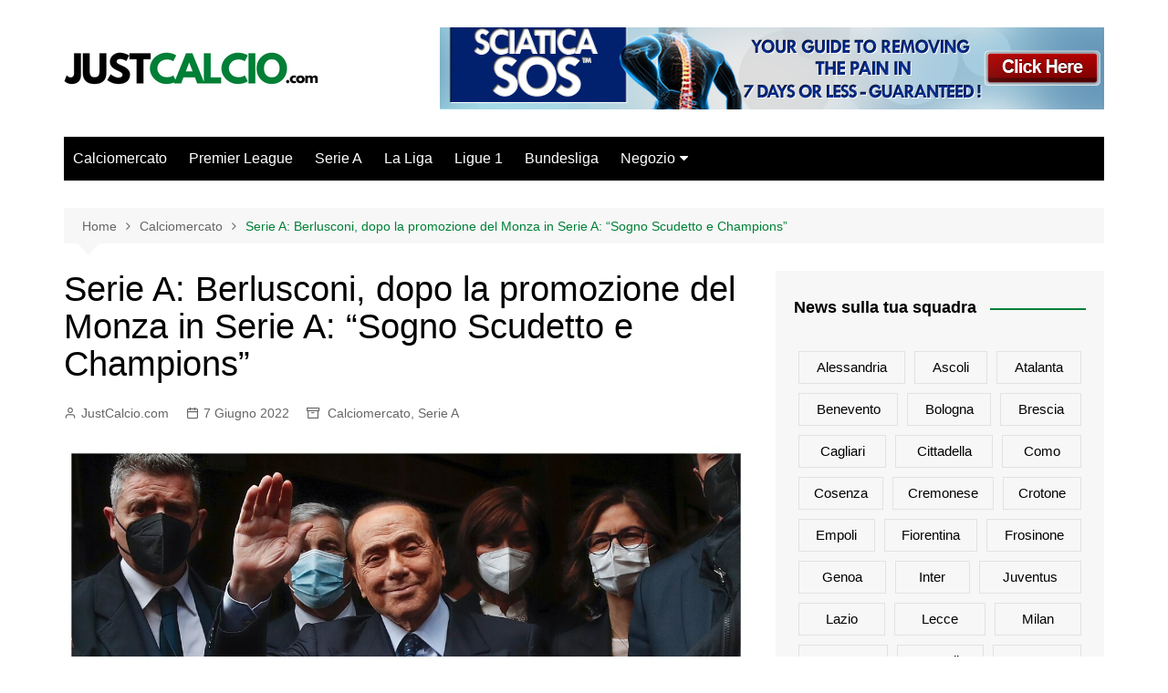

--- FILE ---
content_type: text/html; charset=UTF-8
request_url: https://www.justcalcio.com/serie-a-berlusconi-dopo-la-promozione-del-monza-in-serie-a-sogno-scudetto-e-champions/
body_size: 16780
content:
		<!doctype html>
		<html lang="it-IT">
				<head>
			<meta charset="UTF-8">
			<meta name="viewport" content="width=device-width, initial-scale=1">
			<link rel="profile" href="http://gmpg.org/xfn/11">
			<meta name='robots' content='index, follow, max-image-preview:large, max-snippet:-1, max-video-preview:-1' />

	<!-- This site is optimized with the Yoast SEO plugin v26.8 - https://yoast.com/product/yoast-seo-wordpress/ -->
	<title>Serie A: Berlusconi, dopo la promozione del Monza in Serie A: &quot;Sogno Scudetto e Champions&quot; - JustCalcio.com</title>
	<meta name="description" content="2022-05-30 10:54:06 Calcio italiano: Il Monza ha fatto la storia grazie a Silvio Berlusconi. L&#039;ex presidente del Milan ha acquistato la squadra nel 2018," />
	<link rel="canonical" href="https://www.justcalcio.com/serie-a-berlusconi-dopo-la-promozione-del-monza-in-serie-a-sogno-scudetto-e-champions/" />
	<meta property="og:locale" content="it_IT" />
	<meta property="og:type" content="article" />
	<meta property="og:title" content="Serie A: Berlusconi, dopo la promozione del Monza in Serie A: &quot;Sogno Scudetto e Champions&quot; - JustCalcio.com" />
	<meta property="og:description" content="2022-05-30 10:54:06 Calcio italiano: Il Monza ha fatto la storia grazie a Silvio Berlusconi. L&#039;ex presidente del Milan ha acquistato la squadra nel 2018," />
	<meta property="og:url" content="https://www.justcalcio.com/serie-a-berlusconi-dopo-la-promozione-del-monza-in-serie-a-sogno-scudetto-e-champions/" />
	<meta property="og:site_name" content="JustCalcio.com" />
	<meta property="article:published_time" content="2022-06-07T12:18:55+00:00" />
	<meta name="author" content="JustCalcio.com" />
	<meta name="twitter:card" content="summary_large_image" />
	<meta name="twitter:creator" content="@JustCalcio_com" />
	<meta name="twitter:site" content="@JustCalcio_com" />
	<meta name="twitter:label1" content="Scritto da" />
	<meta name="twitter:data1" content="JustCalcio.com" />
	<meta name="twitter:label2" content="Tempo di lettura stimato" />
	<meta name="twitter:data2" content="1 minuto" />
	<script type="application/ld+json" class="yoast-schema-graph">{"@context":"https://schema.org","@graph":[{"@type":"Article","@id":"https://www.justcalcio.com/serie-a-berlusconi-dopo-la-promozione-del-monza-in-serie-a-sogno-scudetto-e-champions/#article","isPartOf":{"@id":"https://www.justcalcio.com/serie-a-berlusconi-dopo-la-promozione-del-monza-in-serie-a-sogno-scudetto-e-champions/"},"author":{"name":"JustCalcio.com","@id":"https://www.justcalcio.com/#/schema/person/2555149579d06c33ac13c2ebeedc223d"},"headline":"Serie A: Berlusconi, dopo la promozione del Monza in Serie A: &#8220;Sogno Scudetto e Champions&#8221;","datePublished":"2022-06-07T12:18:55+00:00","mainEntityOfPage":{"@id":"https://www.justcalcio.com/serie-a-berlusconi-dopo-la-promozione-del-monza-in-serie-a-sogno-scudetto-e-champions/"},"wordCount":193,"publisher":{"@id":"https://www.justcalcio.com/#organization"},"image":{"@id":"https://www.justcalcio.com/serie-a-berlusconi-dopo-la-promozione-del-monza-in-serie-a-sogno-scudetto-e-champions/#primaryimage"},"thumbnailUrl":"https://www.justcalcio.com/wp-content/uploads/2022/06/Serie-A-Berlusconi-dopo-la-promozione-del-Monza-in-Serie.jpg","keywords":["Milan","Monza","Pisa"],"articleSection":["Calciomercato","Serie A"],"inLanguage":"it-IT"},{"@type":"WebPage","@id":"https://www.justcalcio.com/serie-a-berlusconi-dopo-la-promozione-del-monza-in-serie-a-sogno-scudetto-e-champions/","url":"https://www.justcalcio.com/serie-a-berlusconi-dopo-la-promozione-del-monza-in-serie-a-sogno-scudetto-e-champions/","name":"Serie A: Berlusconi, dopo la promozione del Monza in Serie A: \"Sogno Scudetto e Champions\" - JustCalcio.com","isPartOf":{"@id":"https://www.justcalcio.com/#website"},"primaryImageOfPage":{"@id":"https://www.justcalcio.com/serie-a-berlusconi-dopo-la-promozione-del-monza-in-serie-a-sogno-scudetto-e-champions/#primaryimage"},"image":{"@id":"https://www.justcalcio.com/serie-a-berlusconi-dopo-la-promozione-del-monza-in-serie-a-sogno-scudetto-e-champions/#primaryimage"},"thumbnailUrl":"https://www.justcalcio.com/wp-content/uploads/2022/06/Serie-A-Berlusconi-dopo-la-promozione-del-Monza-in-Serie.jpg","datePublished":"2022-06-07T12:18:55+00:00","description":"2022-05-30 10:54:06 Calcio italiano: Il Monza ha fatto la storia grazie a Silvio Berlusconi. L'ex presidente del Milan ha acquistato la squadra nel 2018,","breadcrumb":{"@id":"https://www.justcalcio.com/serie-a-berlusconi-dopo-la-promozione-del-monza-in-serie-a-sogno-scudetto-e-champions/#breadcrumb"},"inLanguage":"it-IT","potentialAction":[{"@type":"ReadAction","target":["https://www.justcalcio.com/serie-a-berlusconi-dopo-la-promozione-del-monza-in-serie-a-sogno-scudetto-e-champions/"]}]},{"@type":"ImageObject","inLanguage":"it-IT","@id":"https://www.justcalcio.com/serie-a-berlusconi-dopo-la-promozione-del-monza-in-serie-a-sogno-scudetto-e-champions/#primaryimage","url":"https://www.justcalcio.com/wp-content/uploads/2022/06/Serie-A-Berlusconi-dopo-la-promozione-del-Monza-in-Serie.jpg","contentUrl":"https://www.justcalcio.com/wp-content/uploads/2022/06/Serie-A-Berlusconi-dopo-la-promozione-del-Monza-in-Serie.jpg","width":1200,"height":675,"caption":"Serie A: Berlusconi, dopo la promozione del Monza in Serie A: \"Sogno Scudetto e Champions\""},{"@type":"BreadcrumbList","@id":"https://www.justcalcio.com/serie-a-berlusconi-dopo-la-promozione-del-monza-in-serie-a-sogno-scudetto-e-champions/#breadcrumb","itemListElement":[{"@type":"ListItem","position":1,"name":"Home","item":"https://www.justcalcio.com/"},{"@type":"ListItem","position":2,"name":"Serie A: Berlusconi, dopo la promozione del Monza in Serie A: &#8220;Sogno Scudetto e Champions&#8221;"}]},{"@type":"WebSite","@id":"https://www.justcalcio.com/#website","url":"https://www.justcalcio.com/","name":"JustCalcio.com","description":"News calcio 24/7 dalle migliori fonti giornalistiche mondiali","publisher":{"@id":"https://www.justcalcio.com/#organization"},"potentialAction":[{"@type":"SearchAction","target":{"@type":"EntryPoint","urlTemplate":"https://www.justcalcio.com/?s={search_term_string}"},"query-input":{"@type":"PropertyValueSpecification","valueRequired":true,"valueName":"search_term_string"}}],"inLanguage":"it-IT"},{"@type":"Organization","@id":"https://www.justcalcio.com/#organization","name":"JustCalcio.com","url":"https://www.justcalcio.com/","logo":{"@type":"ImageObject","inLanguage":"it-IT","@id":"https://www.justcalcio.com/#/schema/logo/image/","url":"https://www.justcalcio.com/wp-content/uploads/2022/05/cropped-JUST-CALCIO-168-×-40-px-168-×-80-px-168-×-65-px-168-×-70-px-450-×-188-px-215-×-90-px-215-×-50-px-387-×-90-px-387-×-60-px.png","contentUrl":"https://www.justcalcio.com/wp-content/uploads/2022/05/cropped-JUST-CALCIO-168-×-40-px-168-×-80-px-168-×-65-px-168-×-70-px-450-×-188-px-215-×-90-px-215-×-50-px-387-×-90-px-387-×-60-px.png","width":387,"height":60,"caption":"JustCalcio.com"},"image":{"@id":"https://www.justcalcio.com/#/schema/logo/image/"},"sameAs":["https://x.com/JustCalcio_com"]},{"@type":"Person","@id":"https://www.justcalcio.com/#/schema/person/2555149579d06c33ac13c2ebeedc223d","name":"JustCalcio.com","image":{"@type":"ImageObject","inLanguage":"it-IT","@id":"https://www.justcalcio.com/#/schema/person/image/","url":"https://secure.gravatar.com/avatar/3a737b23eee43e54f97f1883ffd9c8925b5d78c3df656a02a23c3d8ade8f2f91?s=96&d=wavatar&r=g","contentUrl":"https://secure.gravatar.com/avatar/3a737b23eee43e54f97f1883ffd9c8925b5d78c3df656a02a23c3d8ade8f2f91?s=96&d=wavatar&r=g","caption":"JustCalcio.com"},"sameAs":["https://www.justcalcio.com"]}]}</script>
	<!-- / Yoast SEO plugin. -->


<link rel="alternate" type="application/rss+xml" title="JustCalcio.com &raquo; Feed" href="https://www.justcalcio.com/feed/" />
<link rel="alternate" type="application/rss+xml" title="JustCalcio.com &raquo; Feed dei commenti" href="https://www.justcalcio.com/comments/feed/" />
<link rel="alternate" title="oEmbed (JSON)" type="application/json+oembed" href="https://www.justcalcio.com/wp-json/oembed/1.0/embed?url=https%3A%2F%2Fwww.justcalcio.com%2Fserie-a-berlusconi-dopo-la-promozione-del-monza-in-serie-a-sogno-scudetto-e-champions%2F" />
<link rel="alternate" title="oEmbed (XML)" type="text/xml+oembed" href="https://www.justcalcio.com/wp-json/oembed/1.0/embed?url=https%3A%2F%2Fwww.justcalcio.com%2Fserie-a-berlusconi-dopo-la-promozione-del-monza-in-serie-a-sogno-scudetto-e-champions%2F&#038;format=xml" />
		<style>
			.lazyload,
			.lazyloading {
				max-width: 100%;
			}
		</style>
		<style id='wp-img-auto-sizes-contain-inline-css' type='text/css'>
img:is([sizes=auto i],[sizes^="auto," i]){contain-intrinsic-size:3000px 1500px}
/*# sourceURL=wp-img-auto-sizes-contain-inline-css */
</style>
<style id='wp-emoji-styles-inline-css' type='text/css'>

	img.wp-smiley, img.emoji {
		display: inline !important;
		border: none !important;
		box-shadow: none !important;
		height: 1em !important;
		width: 1em !important;
		margin: 0 0.07em !important;
		vertical-align: -0.1em !important;
		background: none !important;
		padding: 0 !important;
	}
/*# sourceURL=wp-emoji-styles-inline-css */
</style>
<style id='wp-block-library-inline-css' type='text/css'>
:root{--wp-block-synced-color:#7a00df;--wp-block-synced-color--rgb:122,0,223;--wp-bound-block-color:var(--wp-block-synced-color);--wp-editor-canvas-background:#ddd;--wp-admin-theme-color:#007cba;--wp-admin-theme-color--rgb:0,124,186;--wp-admin-theme-color-darker-10:#006ba1;--wp-admin-theme-color-darker-10--rgb:0,107,160.5;--wp-admin-theme-color-darker-20:#005a87;--wp-admin-theme-color-darker-20--rgb:0,90,135;--wp-admin-border-width-focus:2px}@media (min-resolution:192dpi){:root{--wp-admin-border-width-focus:1.5px}}.wp-element-button{cursor:pointer}:root .has-very-light-gray-background-color{background-color:#eee}:root .has-very-dark-gray-background-color{background-color:#313131}:root .has-very-light-gray-color{color:#eee}:root .has-very-dark-gray-color{color:#313131}:root .has-vivid-green-cyan-to-vivid-cyan-blue-gradient-background{background:linear-gradient(135deg,#00d084,#0693e3)}:root .has-purple-crush-gradient-background{background:linear-gradient(135deg,#34e2e4,#4721fb 50%,#ab1dfe)}:root .has-hazy-dawn-gradient-background{background:linear-gradient(135deg,#faaca8,#dad0ec)}:root .has-subdued-olive-gradient-background{background:linear-gradient(135deg,#fafae1,#67a671)}:root .has-atomic-cream-gradient-background{background:linear-gradient(135deg,#fdd79a,#004a59)}:root .has-nightshade-gradient-background{background:linear-gradient(135deg,#330968,#31cdcf)}:root .has-midnight-gradient-background{background:linear-gradient(135deg,#020381,#2874fc)}:root{--wp--preset--font-size--normal:16px;--wp--preset--font-size--huge:42px}.has-regular-font-size{font-size:1em}.has-larger-font-size{font-size:2.625em}.has-normal-font-size{font-size:var(--wp--preset--font-size--normal)}.has-huge-font-size{font-size:var(--wp--preset--font-size--huge)}.has-text-align-center{text-align:center}.has-text-align-left{text-align:left}.has-text-align-right{text-align:right}.has-fit-text{white-space:nowrap!important}#end-resizable-editor-section{display:none}.aligncenter{clear:both}.items-justified-left{justify-content:flex-start}.items-justified-center{justify-content:center}.items-justified-right{justify-content:flex-end}.items-justified-space-between{justify-content:space-between}.screen-reader-text{border:0;clip-path:inset(50%);height:1px;margin:-1px;overflow:hidden;padding:0;position:absolute;width:1px;word-wrap:normal!important}.screen-reader-text:focus{background-color:#ddd;clip-path:none;color:#444;display:block;font-size:1em;height:auto;left:5px;line-height:normal;padding:15px 23px 14px;text-decoration:none;top:5px;width:auto;z-index:100000}html :where(.has-border-color){border-style:solid}html :where([style*=border-top-color]){border-top-style:solid}html :where([style*=border-right-color]){border-right-style:solid}html :where([style*=border-bottom-color]){border-bottom-style:solid}html :where([style*=border-left-color]){border-left-style:solid}html :where([style*=border-width]){border-style:solid}html :where([style*=border-top-width]){border-top-style:solid}html :where([style*=border-right-width]){border-right-style:solid}html :where([style*=border-bottom-width]){border-bottom-style:solid}html :where([style*=border-left-width]){border-left-style:solid}html :where(img[class*=wp-image-]){height:auto;max-width:100%}:where(figure){margin:0 0 1em}html :where(.is-position-sticky){--wp-admin--admin-bar--position-offset:var(--wp-admin--admin-bar--height,0px)}@media screen and (max-width:600px){html :where(.is-position-sticky){--wp-admin--admin-bar--position-offset:0px}}

/*# sourceURL=wp-block-library-inline-css */
</style><link rel='stylesheet' id='wc-blocks-style-css' href='https://www.justcalcio.com/wp-content/plugins/woocommerce/assets/client/blocks/wc-blocks.css?ver=wc-10.4.3' type='text/css' media='all' />
<style id='global-styles-inline-css' type='text/css'>
:root{--wp--preset--aspect-ratio--square: 1;--wp--preset--aspect-ratio--4-3: 4/3;--wp--preset--aspect-ratio--3-4: 3/4;--wp--preset--aspect-ratio--3-2: 3/2;--wp--preset--aspect-ratio--2-3: 2/3;--wp--preset--aspect-ratio--16-9: 16/9;--wp--preset--aspect-ratio--9-16: 9/16;--wp--preset--color--black: #000000;--wp--preset--color--cyan-bluish-gray: #abb8c3;--wp--preset--color--white: #ffffff;--wp--preset--color--pale-pink: #f78da7;--wp--preset--color--vivid-red: #cf2e2e;--wp--preset--color--luminous-vivid-orange: #ff6900;--wp--preset--color--luminous-vivid-amber: #fcb900;--wp--preset--color--light-green-cyan: #7bdcb5;--wp--preset--color--vivid-green-cyan: #00d084;--wp--preset--color--pale-cyan-blue: #8ed1fc;--wp--preset--color--vivid-cyan-blue: #0693e3;--wp--preset--color--vivid-purple: #9b51e0;--wp--preset--gradient--vivid-cyan-blue-to-vivid-purple: linear-gradient(135deg,rgb(6,147,227) 0%,rgb(155,81,224) 100%);--wp--preset--gradient--light-green-cyan-to-vivid-green-cyan: linear-gradient(135deg,rgb(122,220,180) 0%,rgb(0,208,130) 100%);--wp--preset--gradient--luminous-vivid-amber-to-luminous-vivid-orange: linear-gradient(135deg,rgb(252,185,0) 0%,rgb(255,105,0) 100%);--wp--preset--gradient--luminous-vivid-orange-to-vivid-red: linear-gradient(135deg,rgb(255,105,0) 0%,rgb(207,46,46) 100%);--wp--preset--gradient--very-light-gray-to-cyan-bluish-gray: linear-gradient(135deg,rgb(238,238,238) 0%,rgb(169,184,195) 100%);--wp--preset--gradient--cool-to-warm-spectrum: linear-gradient(135deg,rgb(74,234,220) 0%,rgb(151,120,209) 20%,rgb(207,42,186) 40%,rgb(238,44,130) 60%,rgb(251,105,98) 80%,rgb(254,248,76) 100%);--wp--preset--gradient--blush-light-purple: linear-gradient(135deg,rgb(255,206,236) 0%,rgb(152,150,240) 100%);--wp--preset--gradient--blush-bordeaux: linear-gradient(135deg,rgb(254,205,165) 0%,rgb(254,45,45) 50%,rgb(107,0,62) 100%);--wp--preset--gradient--luminous-dusk: linear-gradient(135deg,rgb(255,203,112) 0%,rgb(199,81,192) 50%,rgb(65,88,208) 100%);--wp--preset--gradient--pale-ocean: linear-gradient(135deg,rgb(255,245,203) 0%,rgb(182,227,212) 50%,rgb(51,167,181) 100%);--wp--preset--gradient--electric-grass: linear-gradient(135deg,rgb(202,248,128) 0%,rgb(113,206,126) 100%);--wp--preset--gradient--midnight: linear-gradient(135deg,rgb(2,3,129) 0%,rgb(40,116,252) 100%);--wp--preset--font-size--small: 16px;--wp--preset--font-size--medium: 28px;--wp--preset--font-size--large: 32px;--wp--preset--font-size--x-large: 42px;--wp--preset--font-size--larger: 38px;--wp--preset--spacing--20: 0.44rem;--wp--preset--spacing--30: 0.67rem;--wp--preset--spacing--40: 1rem;--wp--preset--spacing--50: 1.5rem;--wp--preset--spacing--60: 2.25rem;--wp--preset--spacing--70: 3.38rem;--wp--preset--spacing--80: 5.06rem;--wp--preset--shadow--natural: 6px 6px 9px rgba(0, 0, 0, 0.2);--wp--preset--shadow--deep: 12px 12px 50px rgba(0, 0, 0, 0.4);--wp--preset--shadow--sharp: 6px 6px 0px rgba(0, 0, 0, 0.2);--wp--preset--shadow--outlined: 6px 6px 0px -3px rgb(255, 255, 255), 6px 6px rgb(0, 0, 0);--wp--preset--shadow--crisp: 6px 6px 0px rgb(0, 0, 0);}:where(.is-layout-flex){gap: 0.5em;}:where(.is-layout-grid){gap: 0.5em;}body .is-layout-flex{display: flex;}.is-layout-flex{flex-wrap: wrap;align-items: center;}.is-layout-flex > :is(*, div){margin: 0;}body .is-layout-grid{display: grid;}.is-layout-grid > :is(*, div){margin: 0;}:where(.wp-block-columns.is-layout-flex){gap: 2em;}:where(.wp-block-columns.is-layout-grid){gap: 2em;}:where(.wp-block-post-template.is-layout-flex){gap: 1.25em;}:where(.wp-block-post-template.is-layout-grid){gap: 1.25em;}.has-black-color{color: var(--wp--preset--color--black) !important;}.has-cyan-bluish-gray-color{color: var(--wp--preset--color--cyan-bluish-gray) !important;}.has-white-color{color: var(--wp--preset--color--white) !important;}.has-pale-pink-color{color: var(--wp--preset--color--pale-pink) !important;}.has-vivid-red-color{color: var(--wp--preset--color--vivid-red) !important;}.has-luminous-vivid-orange-color{color: var(--wp--preset--color--luminous-vivid-orange) !important;}.has-luminous-vivid-amber-color{color: var(--wp--preset--color--luminous-vivid-amber) !important;}.has-light-green-cyan-color{color: var(--wp--preset--color--light-green-cyan) !important;}.has-vivid-green-cyan-color{color: var(--wp--preset--color--vivid-green-cyan) !important;}.has-pale-cyan-blue-color{color: var(--wp--preset--color--pale-cyan-blue) !important;}.has-vivid-cyan-blue-color{color: var(--wp--preset--color--vivid-cyan-blue) !important;}.has-vivid-purple-color{color: var(--wp--preset--color--vivid-purple) !important;}.has-black-background-color{background-color: var(--wp--preset--color--black) !important;}.has-cyan-bluish-gray-background-color{background-color: var(--wp--preset--color--cyan-bluish-gray) !important;}.has-white-background-color{background-color: var(--wp--preset--color--white) !important;}.has-pale-pink-background-color{background-color: var(--wp--preset--color--pale-pink) !important;}.has-vivid-red-background-color{background-color: var(--wp--preset--color--vivid-red) !important;}.has-luminous-vivid-orange-background-color{background-color: var(--wp--preset--color--luminous-vivid-orange) !important;}.has-luminous-vivid-amber-background-color{background-color: var(--wp--preset--color--luminous-vivid-amber) !important;}.has-light-green-cyan-background-color{background-color: var(--wp--preset--color--light-green-cyan) !important;}.has-vivid-green-cyan-background-color{background-color: var(--wp--preset--color--vivid-green-cyan) !important;}.has-pale-cyan-blue-background-color{background-color: var(--wp--preset--color--pale-cyan-blue) !important;}.has-vivid-cyan-blue-background-color{background-color: var(--wp--preset--color--vivid-cyan-blue) !important;}.has-vivid-purple-background-color{background-color: var(--wp--preset--color--vivid-purple) !important;}.has-black-border-color{border-color: var(--wp--preset--color--black) !important;}.has-cyan-bluish-gray-border-color{border-color: var(--wp--preset--color--cyan-bluish-gray) !important;}.has-white-border-color{border-color: var(--wp--preset--color--white) !important;}.has-pale-pink-border-color{border-color: var(--wp--preset--color--pale-pink) !important;}.has-vivid-red-border-color{border-color: var(--wp--preset--color--vivid-red) !important;}.has-luminous-vivid-orange-border-color{border-color: var(--wp--preset--color--luminous-vivid-orange) !important;}.has-luminous-vivid-amber-border-color{border-color: var(--wp--preset--color--luminous-vivid-amber) !important;}.has-light-green-cyan-border-color{border-color: var(--wp--preset--color--light-green-cyan) !important;}.has-vivid-green-cyan-border-color{border-color: var(--wp--preset--color--vivid-green-cyan) !important;}.has-pale-cyan-blue-border-color{border-color: var(--wp--preset--color--pale-cyan-blue) !important;}.has-vivid-cyan-blue-border-color{border-color: var(--wp--preset--color--vivid-cyan-blue) !important;}.has-vivid-purple-border-color{border-color: var(--wp--preset--color--vivid-purple) !important;}.has-vivid-cyan-blue-to-vivid-purple-gradient-background{background: var(--wp--preset--gradient--vivid-cyan-blue-to-vivid-purple) !important;}.has-light-green-cyan-to-vivid-green-cyan-gradient-background{background: var(--wp--preset--gradient--light-green-cyan-to-vivid-green-cyan) !important;}.has-luminous-vivid-amber-to-luminous-vivid-orange-gradient-background{background: var(--wp--preset--gradient--luminous-vivid-amber-to-luminous-vivid-orange) !important;}.has-luminous-vivid-orange-to-vivid-red-gradient-background{background: var(--wp--preset--gradient--luminous-vivid-orange-to-vivid-red) !important;}.has-very-light-gray-to-cyan-bluish-gray-gradient-background{background: var(--wp--preset--gradient--very-light-gray-to-cyan-bluish-gray) !important;}.has-cool-to-warm-spectrum-gradient-background{background: var(--wp--preset--gradient--cool-to-warm-spectrum) !important;}.has-blush-light-purple-gradient-background{background: var(--wp--preset--gradient--blush-light-purple) !important;}.has-blush-bordeaux-gradient-background{background: var(--wp--preset--gradient--blush-bordeaux) !important;}.has-luminous-dusk-gradient-background{background: var(--wp--preset--gradient--luminous-dusk) !important;}.has-pale-ocean-gradient-background{background: var(--wp--preset--gradient--pale-ocean) !important;}.has-electric-grass-gradient-background{background: var(--wp--preset--gradient--electric-grass) !important;}.has-midnight-gradient-background{background: var(--wp--preset--gradient--midnight) !important;}.has-small-font-size{font-size: var(--wp--preset--font-size--small) !important;}.has-medium-font-size{font-size: var(--wp--preset--font-size--medium) !important;}.has-large-font-size{font-size: var(--wp--preset--font-size--large) !important;}.has-x-large-font-size{font-size: var(--wp--preset--font-size--x-large) !important;}
/*# sourceURL=global-styles-inline-css */
</style>

<style id='classic-theme-styles-inline-css' type='text/css'>
/*! This file is auto-generated */
.wp-block-button__link{color:#fff;background-color:#32373c;border-radius:9999px;box-shadow:none;text-decoration:none;padding:calc(.667em + 2px) calc(1.333em + 2px);font-size:1.125em}.wp-block-file__button{background:#32373c;color:#fff;text-decoration:none}
/*# sourceURL=/wp-includes/css/classic-themes.min.css */
</style>
<link rel='stylesheet' id='woocommerce-layout-css' href='https://www.justcalcio.com/wp-content/plugins/woocommerce/assets/css/woocommerce-layout.css?ver=10.4.3' type='text/css' media='all' />
<link rel='stylesheet' id='woocommerce-smallscreen-css' href='https://www.justcalcio.com/wp-content/plugins/woocommerce/assets/css/woocommerce-smallscreen.css?ver=10.4.3' type='text/css' media='only screen and (max-width: 768px)' />
<link rel='stylesheet' id='woocommerce-general-css' href='https://www.justcalcio.com/wp-content/plugins/woocommerce/assets/css/woocommerce.css?ver=10.4.3' type='text/css' media='all' />
<style id='woocommerce-inline-inline-css' type='text/css'>
.woocommerce form .form-row .required { visibility: visible; }
/*# sourceURL=woocommerce-inline-inline-css */
</style>
<link rel='stylesheet' id='wp_automatic_gallery_style-css' href='https://www.justcalcio.com/wp-content/plugins/wp-automatic/css/wp-automatic.css?ver=1.0.0' type='text/css' media='all' />
<link rel='stylesheet' id='cream-magazine-style-css' href='https://www.justcalcio.com/wp-content/themes/cream-magazine/style.css?ver=2.1.6' type='text/css' media='all' />
<link rel='stylesheet' id='fontAwesome-4-css' href='https://www.justcalcio.com/wp-content/themes/cream-magazine/assets/dist/fonts/fontAwesome/fontAwesome.min.css?ver=2.1.6' type='text/css' media='all' />
<link rel='stylesheet' id='feather-icons-css' href='https://www.justcalcio.com/wp-content/themes/cream-magazine/assets/dist/fonts/feather/feather.min.css?ver=2.1.6' type='text/css' media='all' />
<link rel='stylesheet' id='cream-magazine-main-css' href='https://www.justcalcio.com/wp-content/themes/cream-magazine/assets/dist/css/main.css?ver=2.1.6' type='text/css' media='all' />
<script type="text/javascript" src="https://www.justcalcio.com/wp-includes/js/jquery/jquery.min.js?ver=3.7.1" id="jquery-core-js"></script>
<script type="text/javascript" src="https://www.justcalcio.com/wp-includes/js/jquery/jquery-migrate.min.js?ver=3.4.1" id="jquery-migrate-js"></script>
<script type="text/javascript" src="https://www.justcalcio.com/wp-content/plugins/woocommerce/assets/js/jquery-blockui/jquery.blockUI.min.js?ver=2.7.0-wc.10.4.3" id="wc-jquery-blockui-js" defer="defer" data-wp-strategy="defer"></script>
<script type="text/javascript" id="wc-add-to-cart-js-extra">
/* <![CDATA[ */
var wc_add_to_cart_params = {"ajax_url":"/wp-admin/admin-ajax.php","wc_ajax_url":"/?wc-ajax=%%endpoint%%","i18n_view_cart":"Visualizza carrello","cart_url":"https://www.justcalcio.com/carrello/","is_cart":"","cart_redirect_after_add":"no"};
//# sourceURL=wc-add-to-cart-js-extra
/* ]]> */
</script>
<script type="text/javascript" src="https://www.justcalcio.com/wp-content/plugins/woocommerce/assets/js/frontend/add-to-cart.min.js?ver=10.4.3" id="wc-add-to-cart-js" defer="defer" data-wp-strategy="defer"></script>
<script type="text/javascript" src="https://www.justcalcio.com/wp-content/plugins/woocommerce/assets/js/js-cookie/js.cookie.min.js?ver=2.1.4-wc.10.4.3" id="wc-js-cookie-js" defer="defer" data-wp-strategy="defer"></script>
<script type="text/javascript" id="woocommerce-js-extra">
/* <![CDATA[ */
var woocommerce_params = {"ajax_url":"/wp-admin/admin-ajax.php","wc_ajax_url":"/?wc-ajax=%%endpoint%%","i18n_password_show":"Mostra password","i18n_password_hide":"Nascondi password"};
//# sourceURL=woocommerce-js-extra
/* ]]> */
</script>
<script type="text/javascript" src="https://www.justcalcio.com/wp-content/plugins/woocommerce/assets/js/frontend/woocommerce.min.js?ver=10.4.3" id="woocommerce-js" defer="defer" data-wp-strategy="defer"></script>
<script type="text/javascript" src="https://www.justcalcio.com/wp-content/plugins/wp-automatic/js/main-front.js?ver=1.0.1" id="wp_automatic_gallery-js"></script>
<link rel="https://api.w.org/" href="https://www.justcalcio.com/wp-json/" /><link rel="alternate" title="JSON" type="application/json" href="https://www.justcalcio.com/wp-json/wp/v2/posts/1693" /><link rel="EditURI" type="application/rsd+xml" title="RSD" href="https://www.justcalcio.com/xmlrpc.php?rsd" />
<meta name="generator" content="WordPress 6.9" />
<meta name="generator" content="WooCommerce 10.4.3" />
<link rel='shortlink' href='https://www.justcalcio.com/?p=1693' />
<script async src="https://pagead2.googlesyndication.com/pagead/js/adsbygoogle.js?client=ca-pub-2189221883625766"
     crossorigin="anonymous"></script>
<!-- Global site tag (gtag.js) - Google Analytics -->
<script async src="https://www.googletagmanager.com/gtag/js?id=G-NE8KDHPGR7"></script>
<script>
  window.dataLayer = window.dataLayer || [];
  function gtag(){dataLayer.push(arguments);}
  gtag('js', new Date());

  gtag('config', 'G-NE8KDHPGR7');
</script>		<script>
			document.documentElement.className = document.documentElement.className.replace('no-js', 'js');
		</script>
				<style>
			.no-js img.lazyload {
				display: none;
			}

			figure.wp-block-image img.lazyloading {
				min-width: 150px;
			}

			.lazyload,
			.lazyloading {
				--smush-placeholder-width: 100px;
				--smush-placeholder-aspect-ratio: 1/1;
				width: var(--smush-image-width, var(--smush-placeholder-width)) !important;
				aspect-ratio: var(--smush-image-aspect-ratio, var(--smush-placeholder-aspect-ratio)) !important;
			}

						.lazyload, .lazyloading {
				opacity: 0;
			}

			.lazyloaded {
				opacity: 1;
				transition: opacity 400ms;
				transition-delay: 0ms;
			}

					</style>
		<style>a:hover{text-decoration:none !important;}button,input[type="button"],input[type="reset"],input[type="submit"],.primary-navigation > ul > li.home-btn,.cm_header_lay_three .primary-navigation > ul > li.home-btn,.news_ticker_wrap .ticker_head,#toTop,.section-title h2::after,.sidebar-widget-area .widget .widget-title h2::after,.footer-widget-container .widget .widget-title h2::after,#comments div#respond h3#reply-title::after,#comments h2.comments-title:after,.post_tags a,.owl-carousel .owl-nav button.owl-prev,.owl-carousel .owl-nav button.owl-next,.cm_author_widget .author-detail-link a,.error_foot form input[type="submit"],.widget_search form input[type="submit"],.header-search-container input[type="submit"],.trending_widget_carousel .owl-dots button.owl-dot,.pagination .page-numbers.current,.post-navigation .nav-links .nav-previous a,.post-navigation .nav-links .nav-next a,#comments form input[type="submit"],footer .widget.widget_search form input[type="submit"]:hover,.widget_product_search .woocommerce-product-search button[type="submit"],.woocommerce ul.products li.product .button,.woocommerce .woocommerce-pagination ul.page-numbers li span.current,.woocommerce .product div.summary .cart button.single_add_to_cart_button,.woocommerce .product div.woocommerce-tabs div.panel #reviews #review_form_wrapper .comment-form p.form-submit .submit,.woocommerce .product section.related > h2::after,.woocommerce .cart .button:hover,.woocommerce .cart .button:focus,.woocommerce .cart input.button:hover,.woocommerce .cart input.button:focus,.woocommerce #respond input#submit:hover,.woocommerce #respond input#submit:focus,.woocommerce button.button:hover,.woocommerce button.button:focus,.woocommerce input.button:hover,.woocommerce input.button:focus,.woocommerce #respond input#submit.alt:hover,.woocommerce a.button.alt:hover,.woocommerce button.button.alt:hover,.woocommerce input.button.alt:hover,.woocommerce a.remove:hover,.woocommerce-account .woocommerce-MyAccount-navigation ul li.is-active a,.woocommerce a.button:hover,.woocommerce a.button:focus,.widget_product_tag_cloud .tagcloud a:hover,.widget_product_tag_cloud .tagcloud a:focus,.woocommerce .widget_price_filter .price_slider_wrapper .ui-slider .ui-slider-handle,.error_page_top_portion,.primary-navigation ul li a span.menu-item-description{background-color:#008037}a:hover,.post_title h2 a:hover,.post_title h2 a:focus,.post_meta li a:hover,.post_meta li a:focus,ul.social-icons li a[href*=".com"]:hover::before,.ticker_carousel .owl-nav button.owl-prev i,.ticker_carousel .owl-nav button.owl-next i,.news_ticker_wrap .ticker_items .item a:hover,.news_ticker_wrap .ticker_items .item a:focus,.cm_banner .post_title h2 a:hover,.cm_banner .post_meta li a:hover,.cm_middle_post_widget_one .post_title h2 a:hover,.cm_middle_post_widget_one .post_meta li a:hover,.cm_middle_post_widget_three .post_thumb .post-holder a:hover,.cm_middle_post_widget_three .post_thumb .post-holder a:focus,.cm_middle_post_widget_six .middle_widget_six_carousel .item .card .card_content a:hover,.cm_middle_post_widget_six .middle_widget_six_carousel .item .card .card_content a:focus,.cm_post_widget_twelve .card .post-holder a:hover,.cm_post_widget_twelve .card .post-holder a:focus,.cm_post_widget_seven .card .card_content a:hover,.cm_post_widget_seven .card .card_content a:focus,.copyright_section a:hover,.footer_nav ul li a:hover,.breadcrumb ul li:last-child span,.pagination .page-numbers:hover,#comments ol.comment-list li article footer.comment-meta .comment-metadata span.edit-link a:hover,#comments ol.comment-list li article .reply a:hover,.social-share ul li a:hover,ul.social-icons li a:hover,ul.social-icons li a:focus,.woocommerce ul.products li.product a:hover,.woocommerce ul.products li.product .price,.woocommerce .woocommerce-pagination ul.page-numbers li a.page-numbers:hover,.woocommerce div.product p.price,.woocommerce div.product span.price,.video_section .video_details .post_title h2 a:hover,.primary-navigation.dark li a:hover,footer .footer_inner a:hover,.footer-widget-container ul.post_meta li:hover span,.footer-widget-container ul.post_meta li:hover a,ul.post_meta li a:hover,.cm-post-widget-two .big-card .post-holder .post_title h2 a:hover,.cm-post-widget-two .big-card .post_meta li a:hover,.copyright_section .copyrights a,.breadcrumb ul li a:hover,.breadcrumb ul li a:hover span{color:#008037}.ticker_carousel .owl-nav button.owl-prev,.ticker_carousel .owl-nav button.owl-next,.error_foot form input[type="submit"],.widget_search form input[type="submit"],.pagination .page-numbers:hover,#comments form input[type="submit"],.social-share ul li a:hover,.header-search-container .search-form-entry,.widget_product_search .woocommerce-product-search button[type="submit"],.woocommerce .woocommerce-pagination ul.page-numbers li span.current,.woocommerce .woocommerce-pagination ul.page-numbers li a.page-numbers:hover,.woocommerce a.remove:hover,.ticker_carousel .owl-nav button.owl-prev:hover,.ticker_carousel .owl-nav button.owl-next:hover,footer .widget.widget_search form input[type="submit"]:hover,.trending_widget_carousel .owl-dots button.owl-dot,.the_content blockquote,.widget_tag_cloud .tagcloud a:hover{border-color:#008037}header .mask{background-color:rgba(0,0,0,0.2);}.site-description{color:#000000;}body{font-family:Arial,sans-serif;font-weight:inherit;}h1,h2,h3,h4,h5,h6,.site-title{font-family:Arial,sans-serif;font-weight:inherit;}.entry_cats ul.post-categories li a{background-color:#008037;color:#fff;}.entry_cats ul.post-categories li a:hover{background-color:#010101;color:#fff;}.the_content a{color:#FF3D00;}.the_content a:hover{color:#010101;}.post-display-grid .card_content .cm-post-excerpt{margin-top:15px;}</style>	<noscript><style>.woocommerce-product-gallery{ opacity: 1 !important; }</style></noscript>
			<style type="text/css">
							.site-title,
				.site-description {
					position: absolute;
					clip: rect(1px, 1px, 1px, 1px);
				}
						</style>
		<link rel="icon" href="https://www.justcalcio.com/wp-content/uploads/2022/05/cropped-JUST-CALCIO-168-×-40-px-168-×-80-px-168-×-65-px-168-×-70-px-450-×-188-px-215-×-90-px-512-×-512-px-32x32.png" sizes="32x32" />
<link rel="icon" href="https://www.justcalcio.com/wp-content/uploads/2022/05/cropped-JUST-CALCIO-168-×-40-px-168-×-80-px-168-×-65-px-168-×-70-px-450-×-188-px-215-×-90-px-512-×-512-px-192x192.png" sizes="192x192" />
<link rel="apple-touch-icon" href="https://www.justcalcio.com/wp-content/uploads/2022/05/cropped-JUST-CALCIO-168-×-40-px-168-×-80-px-168-×-65-px-168-×-70-px-450-×-188-px-215-×-90-px-512-×-512-px-180x180.png" />
<meta name="msapplication-TileImage" content="https://www.justcalcio.com/wp-content/uploads/2022/05/cropped-JUST-CALCIO-168-×-40-px-168-×-80-px-168-×-65-px-168-×-70-px-450-×-188-px-215-×-90-px-512-×-512-px-270x270.png" />
		</head>
				<body class="wp-singular post-template-default single single-post postid-1693 single-format-standard wp-custom-logo wp-embed-responsive wp-theme-cream-magazine theme-cream-magazine woocommerce-no-js cm-mobile-content-sidebar right-sidebar cm_woocommerce woocommerce-active">
						<a class="skip-link screen-reader-text" href="#content">Salta al contenuto</a>
				<div class="page-wrapper">
		<header class="general-header cm-header-style-one">
		<div class="cm-container">
		<div class="logo-container">
			<div class="row align-items-center">
				<div class="cm-col-lg-4 cm-col-12">
							<div class="logo">
			<a href="https://www.justcalcio.com/" class="custom-logo-link" rel="home"><img width="280" height="40" data-src="https://www.justcalcio.com/wp-content/uploads/2022/05/cropped-JUST-CALCIO-168-×-40-px-168-×-80-px-168-×-65-px-168-×-70-px-450-×-188-px-215-×-90-px-215-×-50-px-387-×-90-px-150-×-40-px-400-×-107-px-150-×-40-px-700-×-150-px-700-×-100-px-280-×-40-p.png" class="custom-logo lazyload" alt="Logo di JustCalcio.com" decoding="async" src="[data-uri]" style="--smush-placeholder-width: 280px; --smush-placeholder-aspect-ratio: 280/40;" /></a>		</div><!-- .logo -->
						</div><!-- .col -->
									<div class="cm-col-lg-8 cm-col-12">
						<div class="advertisement-area">
							<div id="media_image-3" class="widget widget_media_image"><a href="https://bit.ly/no-sciatica"><img width="728" height="90" src="https://www.justcalcio.com/wp-content/uploads/2023/01/728x90px.jpg" class="image wp-image-16828  attachment-full size-full" alt="stop sciatica" style="max-width: 100%; height: auto;" decoding="async" fetchpriority="high" srcset="https://www.justcalcio.com/wp-content/uploads/2023/01/728x90px.jpg 728w, https://www.justcalcio.com/wp-content/uploads/2023/01/728x90px-600x74.jpg 600w, https://www.justcalcio.com/wp-content/uploads/2023/01/728x90px-300x37.jpg 300w, https://www.justcalcio.com/wp-content/uploads/2023/01/728x90px-720x90.jpg 720w" sizes="(max-width: 728px) 100vw, 728px" /></a></div>						</div><!-- .advertisement-area -->
					</div><!-- .col -->
							</div><!-- .row -->
		</div><!-- .logo-container -->
		<nav class="main-navigation">
			<div id="main-nav" class="primary-navigation">
				<ul id="menu-primary" class=""><li id="menu-item-877" class="menu-item menu-item-type-taxonomy menu-item-object-category current-post-ancestor current-menu-parent current-post-parent menu-item-877"><a href="https://www.justcalcio.com/category/notizie-calciomercato/">Calciomercato</a></li>
<li id="menu-item-28314" class="menu-item menu-item-type-taxonomy menu-item-object-category menu-item-28314"><a href="https://www.justcalcio.com/category/premier-league/">Premier League</a></li>
<li id="menu-item-28313" class="menu-item menu-item-type-taxonomy menu-item-object-category current-post-ancestor current-menu-parent current-post-parent menu-item-28313"><a href="https://www.justcalcio.com/category/serie-a/">Serie A</a></li>
<li id="menu-item-28315" class="menu-item menu-item-type-taxonomy menu-item-object-category menu-item-28315"><a href="https://www.justcalcio.com/category/la-liga/">La Liga</a></li>
<li id="menu-item-28316" class="menu-item menu-item-type-taxonomy menu-item-object-category menu-item-28316"><a href="https://www.justcalcio.com/category/ligue-1/">Ligue 1</a></li>
<li id="menu-item-28317" class="menu-item menu-item-type-taxonomy menu-item-object-category menu-item-28317"><a href="https://www.justcalcio.com/category/bundesliga/">Bundesliga</a></li>
<li id="menu-item-28318" class="menu-item menu-item-type-post_type menu-item-object-page menu-item-has-children menu-item-28318"><a href="https://www.justcalcio.com/negozio/">Negozio</a>
<ul class="sub-menu">
	<li id="menu-item-28336" class="menu-item menu-item-type-taxonomy menu-item-object-product_tag menu-item-28336"><a href="https://www.justcalcio.com/tag-prodotto/juve/">juve</a></li>
	<li id="menu-item-28337" class="menu-item menu-item-type-taxonomy menu-item-object-product_tag menu-item-28337"><a href="https://www.justcalcio.com/tag-prodotto/inter/">inter</a></li>
	<li id="menu-item-28339" class="menu-item menu-item-type-taxonomy menu-item-object-product_tag menu-item-28339"><a href="https://www.justcalcio.com/tag-prodotto/milan/">milan</a></li>
	<li id="menu-item-28341" class="menu-item menu-item-type-taxonomy menu-item-object-product_tag menu-item-28341"><a href="https://www.justcalcio.com/tag-prodotto/napoli/">napoli</a></li>
	<li id="menu-item-28340" class="menu-item menu-item-type-taxonomy menu-item-object-product_tag menu-item-28340"><a href="https://www.justcalcio.com/tag-prodotto/vintage/">vintage</a></li>
	<li id="menu-item-28338" class="menu-item menu-item-type-taxonomy menu-item-object-product_tag menu-item-28338"><a href="https://www.justcalcio.com/tag-prodotto/fantacalcio/">fantacalcio</a></li>
</ul>
</li>
</ul>			</div><!-- .primary-navigation -->
			<div class="header-search-container">
				<div class="search-form-entry">
					<form role="search" class="cm-search-form" method="get" action="https://www.justcalcio.com/"><input type="search" name="s" placeholder="Scrivi qui" value="" ><button type="submit" class="cm-submit-btn"><i class="feather icon-search"></i></button></form>				</div><!-- .search-form-entry -->
			</div><!-- .search-container -->
		</nav><!-- .main-navigation -->
	</div><!-- .cm-container -->
</header><!-- .general-header -->
<div id="content" class="site-content">
	<div class="cm-container">
	<div class="inner-page-wrapper">
		<div id="primary" class="content-area">
			<main id="main" class="site-main">
				<div class="cm_post_page_lay_wrap">
								<div class="breadcrumb  default-breadcrumb">
				<nav role="navigation" aria-label="Breadcrumb" class="breadcrumb-trail breadcrumbs" itemprop="breadcrumb"><ul class="trail-items" itemscope itemtype="http://schema.org/BreadcrumbList"><meta name="numberOfItems" content="3" /><meta name="itemListOrder" content="Ascending" /><li itemprop="itemListElement" itemscope itemtype="http://schema.org/ListItem" class="trail-item trail-begin"><a href="https://www.justcalcio.com/" rel="home" itemprop="item"><span itemprop="name">Home</span></a><meta itemprop="position" content="1" /></li><li itemprop="itemListElement" itemscope itemtype="http://schema.org/ListItem" class="trail-item"><a href="https://www.justcalcio.com/category/notizie-calciomercato/" itemprop="item"><span itemprop="name">Calciomercato</span></a><meta itemprop="position" content="2" /></li><li itemprop="itemListElement" itemscope itemtype="http://schema.org/ListItem" class="trail-item trail-end"><a href="https://www.justcalcio.com/serie-a-berlusconi-dopo-la-promozione-del-monza-in-serie-a-sogno-scudetto-e-champions" itemprop="item"><span itemprop="name">Serie A: Berlusconi, dopo la promozione del Monza in Serie A: &#8220;Sogno Scudetto e Champions&#8221;</span></a><meta itemprop="position" content="3" /></li></ul></nav>			</div>
								<div class="single-container">
						<div class="row">  
							<div class="cm-col-lg-8 cm-col-12 sticky_portion cm-order-1-mobile-tablet">
								<div class="content-entry">
	<article id="post-1693" class="post-detail post-1693 post type-post status-publish format-standard has-post-thumbnail hentry category-notizie-calciomercato category-serie-a tag-milan tag-monza tag-pisa">
		<div class="the_title">
			<h1>Serie A: Berlusconi, dopo la promozione del Monza in Serie A: &#8220;Sogno Scudetto e Champions&#8221;</h1>
		</div><!-- .the_title -->
					<div class="cm-post-meta">
				<ul class="post_meta">
											<li class="post_author">
							<a href="https://www.justcalcio.com/author/justcalcio_ekclg1/">JustCalcio.com</a>
						</li><!-- .post_author -->
												<li class="posted_date">
							<a href="https://www.justcalcio.com/serie-a-berlusconi-dopo-la-promozione-del-monza-in-serie-a-sogno-scudetto-e-champions/"><time class="entry-date published updated" datetime="2022-06-07T14:18:55+02:00">7 Giugno 2022</time></a>
						</li><!-- .posted_date -->
													<li class="entry_cats">
								<a href="https://www.justcalcio.com/category/notizie-calciomercato/" rel="category tag">Calciomercato</a>, <a href="https://www.justcalcio.com/category/serie-a/" rel="category tag">Serie A</a>							</li><!-- .entry_cats -->
											</ul><!-- .post_meta -->
			</div><!-- .meta -->
									<div class="post_thumb">
					<figure>
					<img width="1200" height="675" data-src="https://www.justcalcio.com/wp-content/uploads/2022/06/Serie-A-Berlusconi-dopo-la-promozione-del-Monza-in-Serie.jpg" class="attachment-full size-full wp-post-image lazyload" alt="Serie A: Berlusconi, dopo la promozione del Monza in Serie A: &#8220;Sogno Scudetto e Champions&#8221;" decoding="async" data-srcset="https://www.justcalcio.com/wp-content/uploads/2022/06/Serie-A-Berlusconi-dopo-la-promozione-del-Monza-in-Serie.jpg 1200w, https://www.justcalcio.com/wp-content/uploads/2022/06/Serie-A-Berlusconi-dopo-la-promozione-del-Monza-in-Serie-600x338.jpg 600w, https://www.justcalcio.com/wp-content/uploads/2022/06/Serie-A-Berlusconi-dopo-la-promozione-del-Monza-in-Serie-300x169.jpg 300w, https://www.justcalcio.com/wp-content/uploads/2022/06/Serie-A-Berlusconi-dopo-la-promozione-del-Monza-in-Serie-1024x576.jpg 1024w, https://www.justcalcio.com/wp-content/uploads/2022/06/Serie-A-Berlusconi-dopo-la-promozione-del-Monza-in-Serie-768x432.jpg 768w, https://www.justcalcio.com/wp-content/uploads/2022/06/Serie-A-Berlusconi-dopo-la-promozione-del-Monza-in-Serie-800x450.jpg 800w" data-sizes="(max-width: 1200px) 100vw, 1200px" src="[data-uri]" style="--smush-placeholder-width: 1200px; --smush-placeholder-aspect-ratio: 1200/675;" />					</figure>
				</div>
						<div class="the_content">
			<p>2022-05-30 10:54:06 Calcio italiano:<br />
<br />
</p>
<div>
<p class="ue-c-article--first-letter-highlighted"><strong>Il Monza ha fatto la storia grazie a Silvio Berlusconi.</strong> L&#8217;ex presidente del Milan ha acquistato la squadra nel 2018, quando era in Serie C, e, dalla mano di Adriano Galliani, <strong>lo ha guidato per la prima volta in Serie A</strong>nei suoi 110 anni di storia. </p>
<p>La straziante vittoria, nel prolungamento dei &#8216;playoff&#8217; contro il Pisa (3-4), ha certificato la promozione e ha scatenato l&#8217;euforia. <strong>E il più euforico di tutti, non poteva essere altrimenti, era Silvio Berlusconi.</strong></p>
<p>&#8220;E&#8217; un traguardo incredibile&#8230; ma meritato. Abbiamo fatto un grande campionato e <strong>Non vediamo l&#8217;ora di sfidare il Milan nel derby&#8221;.</strong> avis &#8216;Il Cavaliere&#8217;. </p>
<blockquote class="ue-c-article__blockquote">
<p>Siamo impazienti di sfidare il Milan nel derby</p>
<p><span class="ue-c-article__blockquote-author">Silvio Berlusconi</span></p></blockquote>
<p>Berlusconi, nonostante sia stato promosso di recente, punta in alto.<strong> &#8220;Il Monza, fondato nel 1912, non ha mai giocato in Serie A&#8230; ma noi vogliamo Champions e Scudetto&#8221;</strong>ha avvertito il presidente dei &#8216;brianzoli&#8217;.</p>
</div>
<p><script type="text/javascript">(function(d,s,id)var js,fjs=d.getElementsByTagName(s)[0];if(d.getElementById(id))return;js=d.createElement(s);js.id=id;js.src="https://connect.facebook.net/es_ES/sdk.js#xfbml=1&version=v2.8&appId=160427764002568&status=true&cookie=true";fjs.parentNode.insertBefore(js,fjs);(document,'script','facebook-jssdk'));</script><br />
Segui JustCalcio.com per essere il primo a ricevere notizie sulla serie A, sul calciomercato e sui maggiori campionati europei.<br />
<br /><br />
<br /><a href="https://www.marca.com/futbol/liga-italiana/2022/05/30/629484a5e2704edd2b8b456c.html">Vai alla fonte di questo articolo </a></p>
		</div><!-- .the_content -->
						<div class="post_tags">
					<a href="https://www.justcalcio.com/tag/milan/" rel="tag">Milan</a><a href="https://www.justcalcio.com/tag/monza/" rel="tag">Monza</a><a href="https://www.justcalcio.com/tag/pisa/" rel="tag">Pisa</a>				</div><!-- .post_tags -->
					</article><!-- #post-1693 -->
</div><!-- .content-entry -->

	<nav class="navigation post-navigation" aria-label="Articoli">
		<h2 class="screen-reader-text">Navigazione articoli</h2>
		<div class="nav-links"><div class="nav-previous"><a href="https://www.justcalcio.com/il-manchester-city-minimizza-le-speculazioni-su-bukayo-saka-tra-i-colloqui-sul-contratto-dellarsenal/" rel="prev">Precedente</a></div><div class="nav-next"><a href="https://www.justcalcio.com/%f0%9f%ab%b6%f0%9f%8f%bbivan-%f0%9f%ab%b6%f0%9f%8f%bb-pantaloncini/" rel="next">Successivo</a></div></div>
	</nav>	<section class="cm_related_post_container">
		<div class="section_inner">
							<div class="section-title">
					<h2>Ti potrebbe interessare anche...</h2>
				</div><!-- .section-title -->
							<div class="row">
									<div class="cm-col-lg-6 cm-col-md-6 cm-col-12">
						<div class="card">
															<div class="post_thumb">
											<a href="https://www.justcalcio.com/non-mi-sono-mai-divertito-cosi-tanto-come-adesso/">
			<figure class="imghover">
				<img width="800" height="450" data-src="https://www.justcalcio.com/wp-content/uploads/2026/01/Non-mi-sono-mai-divertito-cosi-tanto-come-adesso-800x450.jpeg" class="attachment-cream-magazine-thumbnail-2 size-cream-magazine-thumbnail-2 wp-post-image lazyload" alt="&#8220;Non mi sono mai divertito così tanto come adesso&#8221;" decoding="async" data-srcset="https://www.justcalcio.com/wp-content/uploads/2026/01/Non-mi-sono-mai-divertito-cosi-tanto-come-adesso-800x450.jpeg 800w, https://www.justcalcio.com/wp-content/uploads/2026/01/Non-mi-sono-mai-divertito-cosi-tanto-come-adesso-300x169.jpeg 300w, https://www.justcalcio.com/wp-content/uploads/2026/01/Non-mi-sono-mai-divertito-cosi-tanto-come-adesso-1024x576.jpeg 1024w, https://www.justcalcio.com/wp-content/uploads/2026/01/Non-mi-sono-mai-divertito-cosi-tanto-come-adesso-768x432.jpeg 768w, https://www.justcalcio.com/wp-content/uploads/2026/01/Non-mi-sono-mai-divertito-cosi-tanto-come-adesso-600x338.jpeg 600w, https://www.justcalcio.com/wp-content/uploads/2026/01/Non-mi-sono-mai-divertito-cosi-tanto-come-adesso.jpeg 1200w" data-sizes="(max-width: 800px) 100vw, 800px" src="[data-uri]" style="--smush-placeholder-width: 800px; --smush-placeholder-aspect-ratio: 800/450;" />			</figure>
		</a>
										</div><!-- .post_thumb.imghover -->
															<div class="card_content">
												<div class="entry_cats">
					<ul class="post-categories">
	<li><a href="https://www.justcalcio.com/category/serie-a/" rel="category tag">Serie A</a></li></ul>				</div><!-- .entry_cats -->
												<div class="post_title">
									<h2><a href="https://www.justcalcio.com/non-mi-sono-mai-divertito-cosi-tanto-come-adesso/">&#8220;Non mi sono mai divertito così tanto come adesso&#8221;</a></h2>
								</div><!-- .post_title -->
											<div class="cm-post-meta">
				<ul class="post_meta">
											<li class="post_author">
							<a href="https://www.justcalcio.com/author/justcalcio_ekclg1/">JustCalcio.com</a>
						</li><!-- .post_author -->
												<li class="posted_date">
							<a href="https://www.justcalcio.com/non-mi-sono-mai-divertito-cosi-tanto-come-adesso/"><time class="entry-date published updated" datetime="2026-01-27T08:59:38+02:00">27 Gennaio 2026</time></a>
						</li><!-- .posted_date -->
										</ul><!-- .post_meta -->
			</div><!-- .meta -->
				 
							</div><!-- .card_content -->
						</div><!-- .card -->
					</div><!-- .col -->
										<div class="cm-col-lg-6 cm-col-md-6 cm-col-12">
						<div class="card">
															<div class="post_thumb">
											<a href="https://www.justcalcio.com/dave-sport-media-group-espande-il-portafoglio-di-pubblicazioni-sportive-con-lacquisizione-di-snack-media/">
			<figure class="imghover">
				<img width="800" height="450" data-src="https://www.justcalcio.com/wp-content/uploads/2026/01/DaveSport-Media-Group-espande-il-portafoglio-di-pubblicazioni-sportive-con-800x450.jpg" class="attachment-cream-magazine-thumbnail-2 size-cream-magazine-thumbnail-2 wp-post-image lazyload" alt="Dave.Sport Media Group espande il portafoglio di pubblicazioni sportive con l&#8217;acquisizione di Snack Media" decoding="async" src="[data-uri]" style="--smush-placeholder-width: 800px; --smush-placeholder-aspect-ratio: 800/450;" />			</figure>
		</a>
										</div><!-- .post_thumb.imghover -->
															<div class="card_content">
												<div class="entry_cats">
					<ul class="post-categories">
	<li><a href="https://www.justcalcio.com/category/notizie-calciomercato/" rel="category tag">Calciomercato</a></li>
	<li><a href="https://www.justcalcio.com/category/stampa-estera/" rel="category tag">Estero</a></li></ul>				</div><!-- .entry_cats -->
												<div class="post_title">
									<h2><a href="https://www.justcalcio.com/dave-sport-media-group-espande-il-portafoglio-di-pubblicazioni-sportive-con-lacquisizione-di-snack-media/">Dave.Sport Media Group espande il portafoglio di pubblicazioni sportive con l&#8217;acquisizione di Snack Media</a></h2>
								</div><!-- .post_title -->
											<div class="cm-post-meta">
				<ul class="post_meta">
											<li class="post_author">
							<a href="https://www.justcalcio.com/author/justcalcio_ekclg1/">JustCalcio.com</a>
						</li><!-- .post_author -->
												<li class="posted_date">
							<a href="https://www.justcalcio.com/dave-sport-media-group-espande-il-portafoglio-di-pubblicazioni-sportive-con-lacquisizione-di-snack-media/"><time class="entry-date published updated" datetime="2026-01-27T05:39:38+02:00">27 Gennaio 2026</time></a>
						</li><!-- .posted_date -->
										</ul><!-- .post_meta -->
			</div><!-- .meta -->
				 
							</div><!-- .card_content -->
						</div><!-- .card -->
					</div><!-- .col -->
										<div class="cm-col-lg-6 cm-col-md-6 cm-col-12">
						<div class="card">
															<div class="post_thumb">
											<a href="https://www.justcalcio.com/barry-colpisce-ancora-e-guadagna-un-punto/">
			<figure class="imghover">
				<img width="800" height="450" data-src="https://www.justcalcio.com/wp-content/uploads/2026/01/Barry-colpisce-ancora-e-guadagna-un-punto-800x450.jpg" class="attachment-cream-magazine-thumbnail-2 size-cream-magazine-thumbnail-2 wp-post-image lazyload" alt="Barry colpisce ancora e guadagna un punto" decoding="async" src="[data-uri]" style="--smush-placeholder-width: 800px; --smush-placeholder-aspect-ratio: 800/450;" />			</figure>
		</a>
										</div><!-- .post_thumb.imghover -->
															<div class="card_content">
												<div class="entry_cats">
					<ul class="post-categories">
	<li><a href="https://www.justcalcio.com/category/notizie-calciomercato/" rel="category tag">Calciomercato</a></li>
	<li><a href="https://www.justcalcio.com/category/stampa-estera/" rel="category tag">Estero</a></li>
	<li><a href="https://www.justcalcio.com/category/premier-league/" rel="category tag">Premier League</a></li></ul>				</div><!-- .entry_cats -->
												<div class="post_title">
									<h2><a href="https://www.justcalcio.com/barry-colpisce-ancora-e-guadagna-un-punto/">Barry colpisce ancora e guadagna un punto</a></h2>
								</div><!-- .post_title -->
											<div class="cm-post-meta">
				<ul class="post_meta">
											<li class="post_author">
							<a href="https://www.justcalcio.com/author/justcalcio_ekclg1/">JustCalcio.com</a>
						</li><!-- .post_author -->
												<li class="posted_date">
							<a href="https://www.justcalcio.com/barry-colpisce-ancora-e-guadagna-un-punto/"><time class="entry-date published updated" datetime="2026-01-27T04:06:41+02:00">27 Gennaio 2026</time></a>
						</li><!-- .posted_date -->
										</ul><!-- .post_meta -->
			</div><!-- .meta -->
				 
							</div><!-- .card_content -->
						</div><!-- .card -->
					</div><!-- .col -->
										<div class="cm-col-lg-6 cm-col-md-6 cm-col-12">
						<div class="card">
															<div class="post_thumb">
											<a href="https://www.justcalcio.com/ts-tris-udinese-agganciata-la-lazio-verona-sempre-piu-ultima/">
			<figure class="imghover">
				<img width="800" height="450" data-src="https://www.justcalcio.com/wp-content/uploads/2026/01/TS-Tris-Udinese-agganciata-la-Lazio-Verona-sempre-piu-800x450.jpg" class="attachment-cream-magazine-thumbnail-2 size-cream-magazine-thumbnail-2 wp-post-image lazyload" alt="TS &#8211; Tris Udinese, agganciata la Lazio. Verona sempre più ultima" decoding="async" src="[data-uri]" style="--smush-placeholder-width: 800px; --smush-placeholder-aspect-ratio: 800/450;" />			</figure>
		</a>
										</div><!-- .post_thumb.imghover -->
															<div class="card_content">
												<div class="entry_cats">
					<ul class="post-categories">
	<li><a href="https://www.justcalcio.com/category/notizie-calciomercato/" rel="category tag">Calciomercato</a></li></ul>				</div><!-- .entry_cats -->
												<div class="post_title">
									<h2><a href="https://www.justcalcio.com/ts-tris-udinese-agganciata-la-lazio-verona-sempre-piu-ultima/">TS &#8211; Tris Udinese, agganciata la Lazio. Verona sempre più ultima</a></h2>
								</div><!-- .post_title -->
											<div class="cm-post-meta">
				<ul class="post_meta">
											<li class="post_author">
							<a href="https://www.justcalcio.com/author/justcalcio_ekclg1/">JustCalcio.com</a>
						</li><!-- .post_author -->
												<li class="posted_date">
							<a href="https://www.justcalcio.com/ts-tris-udinese-agganciata-la-lazio-verona-sempre-piu-ultima/"><time class="entry-date published updated" datetime="2026-01-27T02:53:39+02:00">27 Gennaio 2026</time></a>
						</li><!-- .posted_date -->
										</ul><!-- .post_meta -->
			</div><!-- .meta -->
				 
							</div><!-- .card_content -->
						</div><!-- .card -->
					</div><!-- .col -->
										<div class="cm-col-lg-6 cm-col-md-6 cm-col-12">
						<div class="card">
															<div class="post_thumb">
											<a href="https://www.justcalcio.com/cds-i-dettagli-dellaffare-con-il-barcellona/">
			<figure class="imghover">
				<img width="800" height="450" data-src="https://www.justcalcio.com/wp-content/uploads/2026/01/CdS-i-dettagli-dellaffare-con-il-Barcellona-800x450.jpg" class="attachment-cream-magazine-thumbnail-2 size-cream-magazine-thumbnail-2 wp-post-image lazyload" alt="CdS &#8211; i dettagli dell&#8217;affare con il Barcellona" decoding="async" src="[data-uri]" style="--smush-placeholder-width: 800px; --smush-placeholder-aspect-ratio: 800/450;" />			</figure>
		</a>
										</div><!-- .post_thumb.imghover -->
															<div class="card_content">
												<div class="entry_cats">
					<ul class="post-categories">
	<li><a href="https://www.justcalcio.com/category/notizie-calciomercato/" rel="category tag">Calciomercato</a></li>
	<li><a href="https://www.justcalcio.com/category/la-liga/" rel="category tag">La Liga</a></li></ul>				</div><!-- .entry_cats -->
												<div class="post_title">
									<h2><a href="https://www.justcalcio.com/cds-i-dettagli-dellaffare-con-il-barcellona/">CdS &#8211; i dettagli dell&#8217;affare con il Barcellona</a></h2>
								</div><!-- .post_title -->
											<div class="cm-post-meta">
				<ul class="post_meta">
											<li class="post_author">
							<a href="https://www.justcalcio.com/author/justcalcio_ekclg1/">JustCalcio.com</a>
						</li><!-- .post_author -->
												<li class="posted_date">
							<a href="https://www.justcalcio.com/cds-i-dettagli-dellaffare-con-il-barcellona/"><time class="entry-date published updated" datetime="2026-01-27T01:51:39+02:00">27 Gennaio 2026</time></a>
						</li><!-- .posted_date -->
										</ul><!-- .post_meta -->
			</div><!-- .meta -->
				 
							</div><!-- .card_content -->
						</div><!-- .card -->
					</div><!-- .col -->
										<div class="cm-col-lg-6 cm-col-md-6 cm-col-12">
						<div class="card">
															<div class="post_thumb">
											<a href="https://www.justcalcio.com/il-liverpool-conferma-laccordo-per-ingaggiare-il-prodigio-dellaustria-vienna-ifeanyi-ndukwe/">
			<figure class="imghover">
				<img width="800" height="450" data-src="https://www.justcalcio.com/wp-content/uploads/2026/01/Il-Liverpool-conferma-laccordo-per-ingaggiare-il-prodigio-dellAustria-Vienna-800x450.jpg" class="attachment-cream-magazine-thumbnail-2 size-cream-magazine-thumbnail-2 wp-post-image lazyload" alt="Il Liverpool conferma l&#8217;accordo per ingaggiare il prodigio dell&#8217;Austria Vienna Ifeanyi Ndukwe" decoding="async" src="[data-uri]" style="--smush-placeholder-width: 800px; --smush-placeholder-aspect-ratio: 800/450;" />			</figure>
		</a>
										</div><!-- .post_thumb.imghover -->
															<div class="card_content">
												<div class="entry_cats">
					<ul class="post-categories">
	<li><a href="https://www.justcalcio.com/category/notizie-calciomercato/" rel="category tag">Calciomercato</a></li>
	<li><a href="https://www.justcalcio.com/category/stampa-estera/" rel="category tag">Estero</a></li>
	<li><a href="https://www.justcalcio.com/category/premier-league/" rel="category tag">Premier League</a></li>
	<li><a href="https://www.justcalcio.com/category/serie-a/" rel="category tag">Serie A</a></li></ul>				</div><!-- .entry_cats -->
												<div class="post_title">
									<h2><a href="https://www.justcalcio.com/il-liverpool-conferma-laccordo-per-ingaggiare-il-prodigio-dellaustria-vienna-ifeanyi-ndukwe/">Il Liverpool conferma l&#8217;accordo per ingaggiare il prodigio dell&#8217;Austria Vienna Ifeanyi Ndukwe</a></h2>
								</div><!-- .post_title -->
											<div class="cm-post-meta">
				<ul class="post_meta">
											<li class="post_author">
							<a href="https://www.justcalcio.com/author/justcalcio_ekclg1/">JustCalcio.com</a>
						</li><!-- .post_author -->
												<li class="posted_date">
							<a href="https://www.justcalcio.com/il-liverpool-conferma-laccordo-per-ingaggiare-il-prodigio-dellaustria-vienna-ifeanyi-ndukwe/"><time class="entry-date published updated" datetime="2026-01-26T23:38:35+02:00">26 Gennaio 2026</time></a>
						</li><!-- .posted_date -->
										</ul><!-- .post_meta -->
			</div><!-- .meta -->
				 
							</div><!-- .card_content -->
						</div><!-- .card -->
					</div><!-- .col -->
								</div><!-- .row -->
		</div><!-- .section_inner -->
	</section><!-- .cm-post-widget-three -->
								</div><!-- .col -->
							<div class="cm-col-lg-4 cm-col-12 sticky_portion cm-order-2-mobile-tablet">
	<aside id="secondary" class="sidebar-widget-area">
		<div id="tag_cloud-3" class="widget widget_tag_cloud"><div class="widget-title"><h2>News sulla tua squadra</h2></div><div class="tagcloud"><a href="https://www.justcalcio.com/tag/alessandria/" class="tag-cloud-link tag-link-94 tag-link-position-1" style="font-size: 8.6436781609195pt;" aria-label="Alessandria (23 elementi)">Alessandria</a>
<a href="https://www.justcalcio.com/tag/ascoli/" class="tag-cloud-link tag-link-90 tag-link-position-2" style="font-size: 10.842911877395pt;" aria-label="Ascoli (61 elementi)">Ascoli</a>
<a href="https://www.justcalcio.com/tag/atalanta/" class="tag-cloud-link tag-link-35 tag-link-position-3" style="font-size: 19.478927203065pt;" aria-label="Atalanta (2.536 elementi)">Atalanta</a>
<a href="https://www.justcalcio.com/tag/benevento/" class="tag-cloud-link tag-link-76 tag-link-position-4" style="font-size: 11.969348659004pt;" aria-label="Benevento (98 elementi)">Benevento</a>
<a href="https://www.justcalcio.com/tag/bologna/" class="tag-cloud-link tag-link-36 tag-link-position-5" style="font-size: 18.727969348659pt;" aria-label="Bologna (1.807 elementi)">Bologna</a>
<a href="https://www.justcalcio.com/tag/brescia/" class="tag-cloud-link tag-link-85 tag-link-position-6" style="font-size: 13.310344827586pt;" aria-label="Brescia (176 elementi)">Brescia</a>
<a href="https://www.justcalcio.com/tag/cagliari/" class="tag-cloud-link tag-link-37 tag-link-position-7" style="font-size: 17.172413793103pt;" aria-label="Cagliari (943 elementi)">Cagliari</a>
<a href="https://www.justcalcio.com/tag/cittadella/" class="tag-cloud-link tag-link-97 tag-link-position-8" style="font-size: 11.325670498084pt;" aria-label="Cittadella (74 elementi)">Cittadella</a>
<a href="https://www.justcalcio.com/tag/como/" class="tag-cloud-link tag-link-93 tag-link-position-9" style="font-size: 17.816091954023pt;" aria-label="Como (1.243 elementi)">Como</a>
<a href="https://www.justcalcio.com/tag/cosenza/" class="tag-cloud-link tag-link-83 tag-link-position-10" style="font-size: 11.486590038314pt;" aria-label="Cosenza (81 elementi)">Cosenza</a>
<a href="https://www.justcalcio.com/tag/cremonese/" class="tag-cloud-link tag-link-77 tag-link-position-11" style="font-size: 16.153256704981pt;" aria-label="Cremonese (602 elementi)">Cremonese</a>
<a href="https://www.justcalcio.com/tag/crotone/" class="tag-cloud-link tag-link-89 tag-link-position-12" style="font-size: 11.164750957854pt;" aria-label="Crotone (70 elementi)">Crotone</a>
<a href="https://www.justcalcio.com/tag/empoli/" class="tag-cloud-link tag-link-38 tag-link-position-13" style="font-size: 17.655172413793pt;" aria-label="Empoli (1.139 elementi)">Empoli</a>
<a href="https://www.justcalcio.com/tag/fiorentina/" class="tag-cloud-link tag-link-43 tag-link-position-14" style="font-size: 19.264367816092pt;" aria-label="Fiorentina (2.290 elementi)">Fiorentina</a>
<a href="https://www.justcalcio.com/tag/frosinone/" class="tag-cloud-link tag-link-69 tag-link-position-15" style="font-size: 15.777777777778pt;" aria-label="Frosinone (511 elementi)">Frosinone</a>
<a href="https://www.justcalcio.com/tag/genoa/" class="tag-cloud-link tag-link-73 tag-link-position-16" style="font-size: 17.655172413793pt;" aria-label="Genoa (1.139 elementi)">Genoa</a>
<a href="https://www.justcalcio.com/tag/inter/" class="tag-cloud-link tag-link-39 tag-link-position-17" style="font-size: 21.624521072797pt;" aria-label="Inter (6.246 elementi)">Inter</a>
<a href="https://www.justcalcio.com/tag/juventus/" class="tag-cloud-link tag-link-33 tag-link-position-18" style="font-size: 22pt;" aria-label="Juventus (7.386 elementi)">Juventus</a>
<a href="https://www.justcalcio.com/tag/lazio/" class="tag-cloud-link tag-link-71 tag-link-position-19" style="font-size: 19.639846743295pt;" aria-label="Lazio (2.707 elementi)">Lazio</a>
<a href="https://www.justcalcio.com/tag/lecce/" class="tag-cloud-link tag-link-70 tag-link-position-20" style="font-size: 17.44061302682pt;" aria-label="Lecce (1.047 elementi)">Lecce</a>
<a href="https://www.justcalcio.com/tag/milan/" class="tag-cloud-link tag-link-40 tag-link-position-21" style="font-size: 21.51724137931pt;" aria-label="Milan (5.975 elementi)">Milan</a>
<a href="https://www.justcalcio.com/tag/monza/" class="tag-cloud-link tag-link-86 tag-link-position-22" style="font-size: 17.816091954023pt;" aria-label="Monza (1.228 elementi)">Monza</a>
<a href="https://www.justcalcio.com/tag/napoli/" class="tag-cloud-link tag-link-34 tag-link-position-23" style="font-size: 20.712643678161pt;" aria-label="Napoli (4.256 elementi)">Napoli</a>
<a href="https://www.justcalcio.com/tag/parma/" class="tag-cloud-link tag-link-78 tag-link-position-24" style="font-size: 16.743295019157pt;" aria-label="Parma (772 elementi)">Parma</a>
<a href="https://www.justcalcio.com/tag/perugia/" class="tag-cloud-link tag-link-79 tag-link-position-25" style="font-size: 11.540229885057pt;" aria-label="Perugia (82 elementi)">Perugia</a>
<a href="https://www.justcalcio.com/tag/pisa/" class="tag-cloud-link tag-link-41 tag-link-position-26" style="font-size: 14.275862068966pt;" aria-label="Pisa (269 elementi)">Pisa</a>
<a href="https://www.justcalcio.com/tag/pordenone/" class="tag-cloud-link tag-link-91 tag-link-position-27" style="font-size: 8pt;" aria-label="Pordenone (17 elementi)">Pordenone</a>
<a href="https://www.justcalcio.com/tag/reggina/" class="tag-cloud-link tag-link-95 tag-link-position-28" style="font-size: 11.862068965517pt;" aria-label="Reggina (95 elementi)">Reggina</a>
<a href="https://www.justcalcio.com/tag/roma/" class="tag-cloud-link tag-link-67 tag-link-position-29" style="font-size: 20.980842911877pt;" aria-label="Roma (4.796 elementi)">Roma</a>
<a href="https://www.justcalcio.com/tag/salernitana/" class="tag-cloud-link tag-link-82 tag-link-position-30" style="font-size: 16.7969348659pt;" aria-label="Salernitana (801 elementi)">Salernitana</a>
<a href="https://www.justcalcio.com/tag/sampdoria/" class="tag-cloud-link tag-link-74 tag-link-position-31" style="font-size: 16.7969348659pt;" aria-label="Sampdoria (795 elementi)">Sampdoria</a>
<a href="https://www.justcalcio.com/tag/sassuolo/" class="tag-cloud-link tag-link-68 tag-link-position-32" style="font-size: 17.76245210728pt;" aria-label="Sassuolo (1.215 elementi)">Sassuolo</a>
<a href="https://www.justcalcio.com/tag/spal/" class="tag-cloud-link tag-link-96 tag-link-position-33" style="font-size: 12.55938697318pt;" aria-label="SPAL (128 elementi)">SPAL</a>
<a href="https://www.justcalcio.com/tag/spezia/" class="tag-cloud-link tag-link-87 tag-link-position-34" style="font-size: 16.099616858238pt;" aria-label="Spezia (582 elementi)">Spezia</a>
<a href="https://www.justcalcio.com/tag/ternana/" class="tag-cloud-link tag-link-92 tag-link-position-35" style="font-size: 11.111111111111pt;" aria-label="Ternana (68 elementi)">Ternana</a>
<a href="https://www.justcalcio.com/tag/torino/" class="tag-cloud-link tag-link-44 tag-link-position-36" style="font-size: 20.015325670498pt;" aria-label="Torino (3.143 elementi)">Torino</a>
<a href="https://www.justcalcio.com/tag/udinese/" class="tag-cloud-link tag-link-75 tag-link-position-37" style="font-size: 17.977011494253pt;" aria-label="Udinese (1.317 elementi)">Udinese</a>
<a href="https://www.justcalcio.com/tag/venezia/" class="tag-cloud-link tag-link-80 tag-link-position-38" style="font-size: 15.402298850575pt;" aria-label="Venezia (432 elementi)">Venezia</a>
<a href="https://www.justcalcio.com/tag/verona/" class="tag-cloud-link tag-link-42 tag-link-position-39" style="font-size: 17.869731800766pt;" aria-label="Verona (1.259 elementi)">Verona</a>
<a href="https://www.justcalcio.com/tag/vicenza/" class="tag-cloud-link tag-link-84 tag-link-position-40" style="font-size: 11.432950191571pt;" aria-label="Vicenza (78 elementi)">Vicenza</a></div>
</div><div id="media_image-5" class="widget widget_media_image"><a href="https://bit.ly/basta-emorroidi"><img width="300" height="256" data-src="https://www.justcalcio.com/wp-content/uploads/2023/01/banner8-300x256.jpg" class="image wp-image-16835  attachment-medium size-medium lazyload" alt="" style="--smush-placeholder-width: 300px; --smush-placeholder-aspect-ratio: 300/256;max-width: 100%; height: auto;" decoding="async" data-srcset="https://www.justcalcio.com/wp-content/uploads/2023/01/banner8-300x256.jpg 300w, https://www.justcalcio.com/wp-content/uploads/2023/01/banner8.jpg 328w" data-sizes="(max-width: 300px) 100vw, 300px" src="[data-uri]" /></a></div><div id="text-14" class="widget widget_text"><div class="widget-title"><h2>Siti consigliati</h2></div>			<div class="textwidget"><p>Segui la Serie A su <a href="https://www.diretta.it/serie-a/#/zDpS37lb/table/overall" target="_blank" rel="noopener">Diretta.it</a></p>
</div>
		</div>	</aside><!-- #secondary -->
</div><!-- .col.sticky_portion -->
						</div><!-- .row -->
					</div><!-- .single-container -->
				</div><!-- .cm_post_page_lay_wrap -->
			</main><!-- #main.site-main -->
		</div><!-- #primary.content-area -->
	</div><!-- .inner-page-wrapper -->
</div><!-- .cm-container -->
</div><!-- #content.site-content -->
		<footer class="footer">
			<div class="footer_inner">
				<div class="cm-container">
				<div class="row footer-widget-container">
				<div class="cm-col-lg-4 cm-col-12">
			<div class="blocks">
				<div id="custom_html-4" class="widget_text widget widget_custom_html"><div class="textwidget custom-html-widget"><!-- wp:paragraph -->
<p><a href="https://www.justcalcio.com/scrivere-articoli-calcio/">Scrivi per noi</a></p>
<!-- /wp:paragraph -->
<!-- wp:paragraph -->
<p><a href="https://www.justcalcio.com/privacy-policy/">Privacy</a></p>
<!-- /wp:paragraph --></div></div>			</div><!-- .blocks -->
		</div><!-- .cm-col-->
				<div class="cm-col-lg-4 cm-col-12">
			<div class="blocks">
							</div><!-- .blocks -->
		</div><!-- .cm-col-->
				<div class="cm-col-lg-4 cm-col-12">
			<div class="blocks">
							</div><!-- .blocks -->
		</div><!-- .cm-col-->
				</div><!-- .row -->
				<div class="copyright_section">
		<div class="row">
				<div class="cm-col-lg-7 cm-col-md-6 cm-col-12">
			<div class="copyrights">
				<p>
					<span class="copyright-text">© 2022 JustCalcio.com. Tutti i diritti riservati. In qualità di Affiliato Amazon JustCalcio.com riceve un guadagno dagli acquisti idonei.</span> Cream Magazine di <a href="https://themebeez.com" rel="designer noopener" target="_blank">Themebeez</a>				</p>
			</div>
		</div><!-- .col -->
				<div class="cm-col-lg-5 cm-col-md-6 cm-col-12">
			<div class="footer_nav">
							</div><!-- .footer_nav -->
		</div><!-- .col -->
				</div><!-- .row -->
		</div><!-- .copyright_section -->
				</div><!-- .cm-container -->
		</div><!-- .footer_inner -->
		</footer><!-- .footer -->
				</div><!-- .page_wrap -->
					<div class="backtoptop">
				<button id="toTop" class="btn btn-info">
					<i class="fa fa-angle-up" aria-hidden="true"></i>
				</button>
			</div><!-- ./ backtoptop -->
			<script type="speculationrules">
{"prefetch":[{"source":"document","where":{"and":[{"href_matches":"/*"},{"not":{"href_matches":["/wp-*.php","/wp-admin/*","/wp-content/uploads/*","/wp-content/*","/wp-content/plugins/*","/wp-content/themes/cream-magazine/*","/*\\?(.+)"]}},{"not":{"selector_matches":"a[rel~=\"nofollow\"]"}},{"not":{"selector_matches":".no-prefetch, .no-prefetch a"}}]},"eagerness":"conservative"}]}
</script>
	<script type='text/javascript'>
		(function () {
			var c = document.body.className;
			c = c.replace(/woocommerce-no-js/, 'woocommerce-js');
			document.body.className = c;
		})();
	</script>
	<script type="text/javascript" id="cream-magazine-bundle-js-extra">
/* <![CDATA[ */
var cream_magazine_script_obj = {"show_search_icon":"","show_news_ticker":"","show_banner_slider":"","show_to_top_btn":"1","enable_sticky_sidebar":"1","enable_sticky_menu_section":""};
//# sourceURL=cream-magazine-bundle-js-extra
/* ]]> */
</script>
<script type="text/javascript" src="https://www.justcalcio.com/wp-content/themes/cream-magazine/assets/dist/js/bundle.min.js?ver=2.1.6" id="cream-magazine-bundle-js"></script>
<script type="text/javascript" src="https://www.justcalcio.com/wp-content/plugins/woocommerce/assets/js/sourcebuster/sourcebuster.min.js?ver=10.4.3" id="sourcebuster-js-js"></script>
<script type="text/javascript" id="wc-order-attribution-js-extra">
/* <![CDATA[ */
var wc_order_attribution = {"params":{"lifetime":1.0e-5,"session":30,"base64":false,"ajaxurl":"https://www.justcalcio.com/wp-admin/admin-ajax.php","prefix":"wc_order_attribution_","allowTracking":true},"fields":{"source_type":"current.typ","referrer":"current_add.rf","utm_campaign":"current.cmp","utm_source":"current.src","utm_medium":"current.mdm","utm_content":"current.cnt","utm_id":"current.id","utm_term":"current.trm","utm_source_platform":"current.plt","utm_creative_format":"current.fmt","utm_marketing_tactic":"current.tct","session_entry":"current_add.ep","session_start_time":"current_add.fd","session_pages":"session.pgs","session_count":"udata.vst","user_agent":"udata.uag"}};
//# sourceURL=wc-order-attribution-js-extra
/* ]]> */
</script>
<script type="text/javascript" src="https://www.justcalcio.com/wp-content/plugins/woocommerce/assets/js/frontend/order-attribution.min.js?ver=10.4.3" id="wc-order-attribution-js"></script>
<script type="text/javascript" id="smush-lazy-load-js-before">
/* <![CDATA[ */
var smushLazyLoadOptions = {"autoResizingEnabled":false,"autoResizeOptions":{"precision":5,"skipAutoWidth":true}};
//# sourceURL=smush-lazy-load-js-before
/* ]]> */
</script>
<script type="text/javascript" src="https://www.justcalcio.com/wp-content/plugins/wp-smushit/app/assets/js/smush-lazy-load.min.js?ver=3.23.2" id="smush-lazy-load-js"></script>
<script id="wp-emoji-settings" type="application/json">
{"baseUrl":"https://s.w.org/images/core/emoji/17.0.2/72x72/","ext":".png","svgUrl":"https://s.w.org/images/core/emoji/17.0.2/svg/","svgExt":".svg","source":{"concatemoji":"https://www.justcalcio.com/wp-includes/js/wp-emoji-release.min.js?ver=6.9"}}
</script>
<script type="module">
/* <![CDATA[ */
/*! This file is auto-generated */
const a=JSON.parse(document.getElementById("wp-emoji-settings").textContent),o=(window._wpemojiSettings=a,"wpEmojiSettingsSupports"),s=["flag","emoji"];function i(e){try{var t={supportTests:e,timestamp:(new Date).valueOf()};sessionStorage.setItem(o,JSON.stringify(t))}catch(e){}}function c(e,t,n){e.clearRect(0,0,e.canvas.width,e.canvas.height),e.fillText(t,0,0);t=new Uint32Array(e.getImageData(0,0,e.canvas.width,e.canvas.height).data);e.clearRect(0,0,e.canvas.width,e.canvas.height),e.fillText(n,0,0);const a=new Uint32Array(e.getImageData(0,0,e.canvas.width,e.canvas.height).data);return t.every((e,t)=>e===a[t])}function p(e,t){e.clearRect(0,0,e.canvas.width,e.canvas.height),e.fillText(t,0,0);var n=e.getImageData(16,16,1,1);for(let e=0;e<n.data.length;e++)if(0!==n.data[e])return!1;return!0}function u(e,t,n,a){switch(t){case"flag":return n(e,"\ud83c\udff3\ufe0f\u200d\u26a7\ufe0f","\ud83c\udff3\ufe0f\u200b\u26a7\ufe0f")?!1:!n(e,"\ud83c\udde8\ud83c\uddf6","\ud83c\udde8\u200b\ud83c\uddf6")&&!n(e,"\ud83c\udff4\udb40\udc67\udb40\udc62\udb40\udc65\udb40\udc6e\udb40\udc67\udb40\udc7f","\ud83c\udff4\u200b\udb40\udc67\u200b\udb40\udc62\u200b\udb40\udc65\u200b\udb40\udc6e\u200b\udb40\udc67\u200b\udb40\udc7f");case"emoji":return!a(e,"\ud83e\u1fac8")}return!1}function f(e,t,n,a){let r;const o=(r="undefined"!=typeof WorkerGlobalScope&&self instanceof WorkerGlobalScope?new OffscreenCanvas(300,150):document.createElement("canvas")).getContext("2d",{willReadFrequently:!0}),s=(o.textBaseline="top",o.font="600 32px Arial",{});return e.forEach(e=>{s[e]=t(o,e,n,a)}),s}function r(e){var t=document.createElement("script");t.src=e,t.defer=!0,document.head.appendChild(t)}a.supports={everything:!0,everythingExceptFlag:!0},new Promise(t=>{let n=function(){try{var e=JSON.parse(sessionStorage.getItem(o));if("object"==typeof e&&"number"==typeof e.timestamp&&(new Date).valueOf()<e.timestamp+604800&&"object"==typeof e.supportTests)return e.supportTests}catch(e){}return null}();if(!n){if("undefined"!=typeof Worker&&"undefined"!=typeof OffscreenCanvas&&"undefined"!=typeof URL&&URL.createObjectURL&&"undefined"!=typeof Blob)try{var e="postMessage("+f.toString()+"("+[JSON.stringify(s),u.toString(),c.toString(),p.toString()].join(",")+"));",a=new Blob([e],{type:"text/javascript"});const r=new Worker(URL.createObjectURL(a),{name:"wpTestEmojiSupports"});return void(r.onmessage=e=>{i(n=e.data),r.terminate(),t(n)})}catch(e){}i(n=f(s,u,c,p))}t(n)}).then(e=>{for(const n in e)a.supports[n]=e[n],a.supports.everything=a.supports.everything&&a.supports[n],"flag"!==n&&(a.supports.everythingExceptFlag=a.supports.everythingExceptFlag&&a.supports[n]);var t;a.supports.everythingExceptFlag=a.supports.everythingExceptFlag&&!a.supports.flag,a.supports.everything||((t=a.source||{}).concatemoji?r(t.concatemoji):t.wpemoji&&t.twemoji&&(r(t.twemoji),r(t.wpemoji)))});
//# sourceURL=https://www.justcalcio.com/wp-includes/js/wp-emoji-loader.min.js
/* ]]> */
</script>
		</body>
		</html>
		

--- FILE ---
content_type: text/html; charset=utf-8
request_url: https://www.google.com/recaptcha/api2/aframe
body_size: 265
content:
<!DOCTYPE HTML><html><head><meta http-equiv="content-type" content="text/html; charset=UTF-8"></head><body><script nonce="T6-t2beawcdZeJNIzzzRXw">/** Anti-fraud and anti-abuse applications only. See google.com/recaptcha */ try{var clients={'sodar':'https://pagead2.googlesyndication.com/pagead/sodar?'};window.addEventListener("message",function(a){try{if(a.source===window.parent){var b=JSON.parse(a.data);var c=clients[b['id']];if(c){var d=document.createElement('img');d.src=c+b['params']+'&rc='+(localStorage.getItem("rc::a")?sessionStorage.getItem("rc::b"):"");window.document.body.appendChild(d);sessionStorage.setItem("rc::e",parseInt(sessionStorage.getItem("rc::e")||0)+1);localStorage.setItem("rc::h",'1769497697783');}}}catch(b){}});window.parent.postMessage("_grecaptcha_ready", "*");}catch(b){}</script></body></html>